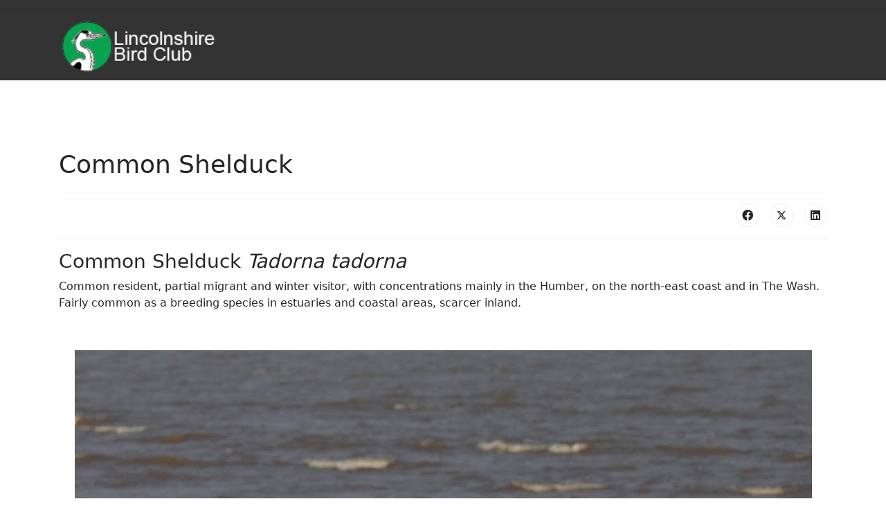

--- FILE ---
content_type: text/html; charset=utf-8
request_url: https://www.lincsbirdclub.co.uk/site/index.php/information/the-lincs-list/112-common-shelduck
body_size: 7890
content:

<!doctype html>
<html lang="en-gb" dir="ltr">
	<head>
		
		<meta name="viewport" content="width=device-width, initial-scale=1, shrink-to-fit=no">
		<meta charset="utf-8">
	<meta name="rights" content="Lincs Bird Club">
	<meta name="description" content="Lincolnshire Bird Club">
	<meta name="generator" content="Joomla! - Open Source Content Management">
	<title>Lincolnshire Bird Club - Common Shelduck</title>
	<link href="/site/images/lbc-icon.png" rel="icon" type="image/vnd.microsoft.icon">
<link href="/site/media/vendor/joomla-custom-elements/css/joomla-alert.min.css?0.2.0" rel="stylesheet" />
	<link href="/site/plugins/content/pdf_embed/assets/css/style.css" rel="stylesheet" />
	<link href="/site/templates/shaper_helixultimate/css/bootstrap.min.css" rel="stylesheet" />
	<link href="/site/plugins/system/helixultimate/assets/css/system-j4.min.css" rel="stylesheet" />
	<link href="/site/media/system/css/joomla-fontawesome.min.css?c2f779577829f896a88d04f823dbb11c" rel="stylesheet" />
	<link href="/site/templates/shaper_helixultimate/css/template.css" rel="stylesheet" />
	<link href="/site/templates/shaper_helixultimate/css/presets/default.css" rel="stylesheet" />
	<link href="/site/components/com_sppagebuilder/assets/css/color-switcher.css?28fcdefe8a87593f1f43b7d9951e0cba" rel="stylesheet" />
	<style>.sp-megamenu-parent > li > a, .sp-megamenu-parent > li > span, .sp-megamenu-parent .sp-dropdown li.sp-menu-item > a{font-family: 'Arial', sans-serif;font-size: 16px;color: #ffffff;text-decoration: none;}
</style>
	<style>.menu.nav-pills > li > a, .menu.nav-pills > li > span, .menu.nav-pills .sp-dropdown li.sp-menu-item > a{font-family: 'Arial', sans-serif;font-size: 16px;color: #ffffff;text-decoration: none;}
</style>
	<style>.logo-image {height:80px;}.logo-image-phone {height:80px;}</style>
	<style>@media(max-width: 992px) {.logo-image {height: 36px;}.logo-image-phone {height: 36px;}}</style>
	<style>@media(max-width: 576px) {.logo-image {height: 36px;}.logo-image-phone {height: 36px;}}</style>
	<style>:root {--sppb-topbar-bg-color: #333333; --sppb-topbar-text-color: #ffffff; --sppb-header-bg-color: #333333; --sppb-logo-text-color: #2b2b2b; --sppb-menu-text-color: #ffffff; --sppb-menu-text-hover-color: #09a24f; --sppb-menu-text-active-color: #09a24f; --sppb-menu-dropdown-bg-color: #858383; --sppb-menu-dropdown-text-color: #ffffff; --sppb-menu-dropdown-text-hover-color: #09a24f; --sppb-menu-dropdown-text-active-color: #09a24f; --sppb-offcanvas-menu-icon-color: #ffffff; --sppb-offcanvas-menu-bg-color: #3d3d3d; --sppb-offcanvas-menu-items-and-items-color: #ffffff; --sppb-offcanvas-menu-active-menu-item-color: #09a24f; --sppb-text-color: #252525; --sppb-bg-color: #ffffff; --sppb-link-color: #09a24f; --sppb-link-hover-color: #09a24f; --sppb-footer-bg-color: #292929; --sppb-footer-text-color: #ffffff; --sppb-footer-link-color: #a2a2a2; --sppb-footer-link-hover-color: #ffffff}</style>
<script src="/site/media/vendor/jquery/js/jquery.min.js?3.7.1"></script>
	<script src="/site/media/legacy/js/jquery-noconflict.min.js?647005fc12b79b3ca2bb30c059899d5994e3e34d"></script>
	<script src="/site/media/mod_menu/js/menu.min.js?c2f779577829f896a88d04f823dbb11c" type="module"></script>
	<script type="application/json" class="joomla-script-options new">{"data":{"breakpoints":{"tablet":991,"mobile":480},"header":{"stickyOffset":"100"}},"joomla.jtext":{"ERROR":"Error","MESSAGE":"Message","NOTICE":"Notice","WARNING":"Warning","JCLOSE":"Close","JOK":"OK","JOPEN":"Open"},"system.paths":{"root":"\/site","rootFull":"https:\/\/www.lincsbirdclub.co.uk\/site\/","base":"\/site","baseFull":"https:\/\/www.lincsbirdclub.co.uk\/site\/"},"csrf.token":"5b6546ee269eeea413a0b254e1b109ed"}</script>
	<script src="/site/media/system/js/core.min.js?37ffe4186289eba9c5df81bea44080aff77b9684"></script>
	<script src="/site/media/vendor/bootstrap/js/bootstrap-es5.min.js?5.3.2" nomodule defer></script>
	<script src="/site/media/system/js/showon-es5.min.js?0e293ba9dec283752e25f4e1d5eb0a6f8c07d3be" defer nomodule></script>
	<script src="/site/media/system/js/messages-es5.min.js?c29829fd2432533d05b15b771f86c6637708bd9d" nomodule defer></script>
	<script src="/site/media/vendor/bootstrap/js/alert.min.js?5.3.2" type="module"></script>
	<script src="/site/media/vendor/bootstrap/js/button.min.js?5.3.2" type="module"></script>
	<script src="/site/media/vendor/bootstrap/js/carousel.min.js?5.3.2" type="module"></script>
	<script src="/site/media/vendor/bootstrap/js/collapse.min.js?5.3.2" type="module"></script>
	<script src="/site/media/vendor/bootstrap/js/dropdown.min.js?5.3.2" type="module"></script>
	<script src="/site/media/vendor/bootstrap/js/modal.min.js?5.3.2" type="module"></script>
	<script src="/site/media/vendor/bootstrap/js/offcanvas.min.js?5.3.2" type="module"></script>
	<script src="/site/media/vendor/bootstrap/js/popover.min.js?5.3.2" type="module"></script>
	<script src="/site/media/vendor/bootstrap/js/scrollspy.min.js?5.3.2" type="module"></script>
	<script src="/site/media/vendor/bootstrap/js/tab.min.js?5.3.2" type="module"></script>
	<script src="/site/media/vendor/bootstrap/js/toast.min.js?5.3.2" type="module"></script>
	<script src="/site/media/system/js/showon.min.js?f79c256660e2c0ca2179cf7f3168ea8143e1af82" type="module"></script>
	<script src="/site/media/system/js/messages.min.js?7f7aa28ac8e8d42145850e8b45b3bc82ff9a6411" type="module"></script>
	<script src="/site/templates/shaper_helixultimate/js/main.js"></script>
	<script src="/site/components/com_sppagebuilder/assets/js/color-switcher.js?28fcdefe8a87593f1f43b7d9951e0cba"></script>
	<script src="/site/templates/shaper_helixultimate/js/lazysizes.min.js"></script>
	<script>/* Aimy Responsive Iframes, (c) 2016-2025 Aimy Extensions, Netzum Sorglos Software GmbH | License GPL */
var AimyResponsiveIframes={};AimyResponsiveIframes={getRegExes:function(pats,name) {if(pats.length==0) {return[];} let res=[];for(let i=0;i<pats.length;i++) {try {let re=new RegExp(pats[i],'i');res.push(re);} catch(err) {alert('Aimy Responsive Iframes: Failed to compile '+ name+' wildcard #'+(i+1)+'.'+ 'Please have a look at the manual!');}} return res;},resize:function() {document.querySelectorAll('iframe').forEach(function($el,idx,array) {let mode=$el.getAttribute('data-aimyri-mode');if(!mode) {return;} let newW=AimyResponsiveIframes.getCurrentWidth($el);let maxW=parseInt($el.getAttribute('data-aimyri-max-width'));if(maxW<newW) {newW=maxW;} $el.setAttribute('width',newW);$el.style.maxWidth=newW+'px';if(mode=='aspect') {let ar=parseFloat($el.getAttribute('data-aimyri-ratio'));$el.setAttribute('height',newW*ar);}});},getCurrentWidth:function($el) {let $par=$el.parentNode;return(parseInt($par.clientWidth) - (($par.style.paddingLeft?parseInt($par.style.paddingLeft):0) + ($par.style.paddingRight?parseInt($par.style.paddingRight):0)) - (parseInt($el.offsetWidth) - parseInt($el.clientWidth)));},getInitialWidth:function($el) {let s=new String($el.getAttribute('width'));let m=s.match(/^(\d+)%/);if(m) {let p=parseInt(m[1]);let cw=AimyResponsiveIframes.getCurrentWidth($el);if(typeof(window.console)=='object') {console.log('Aimy Responsive Iframes: '+ 'Invalid value of iframe width attribute found: '+ m[0]+' - '+ 'using current container width as a base.');} return parseInt(((p>100?100:p)*cw) / 100);} return parseInt(s);},init:function(cfg) {let ignoreRes=AimyResponsiveIframes.getRegExes(cfg.ignore_patterns,'ignore');let aspectRes=AimyResponsiveIframes.getRegExes(cfg.aspect_patterns,'aspect');let widthRes=AimyResponsiveIframes.getRegExes(cfg.width_patterns,'width');document.querySelectorAll('iframe').forEach(function($el,idx,array) {let src=$el.getAttribute('src');if(!src||!src.length) {return;} let i;for(i=0;i<ignoreRes.length;i++) {if(src.match(ignoreRes[i])) {return;}} let w=AimyResponsiveIframes.getInitialWidth($el);let h=parseInt($el.getAttribute('height'));if(!w||!h) {return;} $el.setAttribute('data-aimyri-max-width',w);$el.setAttribute('data-aimyri-ratio',h/w);if($el.getAttribute('scrolling')) {$el.removeAttribute('scrolling');} for(i=0;i<aspectRes.length;i++) {if(src.match(aspectRes[i])) {$el.setAttribute('data-aimyri-mode','aspect');return;}} for(i=0;i<widthRes.length;i++) {if(src.match(widthRes[i])) {$el.setAttribute('data-aimyri-mode','width');return;}} if(cfg.default_action=='width') {$el.setAttribute('data-aimyri-mode','width');} else if(cfg.default_action=='ignore') {$el.removeAttribute('data-aimyri-max-width');$el.removeAttribute('data-aimyri-ratio');} else {$el.setAttribute('data-aimyri-mode','aspect');}});window.addEventListener('resize',AimyResponsiveIframes.resize);AimyResponsiveIframes.resize();},initWhenPageLoaded:function(cfg) {AimyResponsiveIframes.whenReady(function() {AimyResponsiveIframes.init(cfg);});},whenReady:function(fn) {if(document.readyState!=='loading') {fn();} else {document.addEventListener('DOMContentLoaded',fn);}}}; 
AimyResponsiveIframes.initWhenPageLoaded({"default_action":"ignore","aspect_patterns":[],"width_patterns":[],"ignore_patterns":[]});</script>
	<script>template="shaper_helixultimate";</script>
	<script>
				document.addEventListener("DOMContentLoaded", () =>{
					window.htmlAddContent = window?.htmlAddContent || "";
					if (window.htmlAddContent) {
        				document.body.insertAdjacentHTML("beforeend", window.htmlAddContent);
					}
				});
			</script>
	<script>
			const initColorMode = () => {
				const colorVariableData = [];
				const sppbColorVariablePrefix = "--sppb";
				let activeColorMode = localStorage.getItem("sppbActiveColorMode") || "";
				const modes = [];

				if(!modes?.includes(activeColorMode)) {
					activeColorMode = "";
					localStorage.setItem("sppbActiveColorMode", activeColorMode);
				}

				document?.body?.setAttribute("data-sppb-color-mode", activeColorMode);

				if (!localStorage.getItem("sppbActiveColorMode")) {
					localStorage.setItem("sppbActiveColorMode", activeColorMode);
				}

				if (window.sppbColorVariables) {
					const colorVariables = typeof(window.sppbColorVariables) === "string" ? JSON.parse(window.sppbColorVariables) : window.sppbColorVariables;

					for (const colorVariable of colorVariables) {
						const { path, value } = colorVariable;
						const variable = String(path[0]).trim().toLowerCase().replaceAll(" ", "-");
						const mode = path[1];
						const variableName = `${sppbColorVariablePrefix}-${variable}`;

						if (activeColorMode === mode) {
							colorVariableData.push(`${variableName}: ${value}`);
						}
					}

					document.documentElement.style.cssText += colorVariableData.join(";");
				}
			};

			window.sppbColorVariables = [];
			
			initColorMode();

			document.addEventListener("DOMContentLoaded", initColorMode);
		</script>
			</head>
	<body class="site helix-ultimate hu com_content com-content view-article layout-default task-none itemid-362 en-gb ltr sticky-header layout-fluid offcanvas-init offcanvs-position-right">

		
		
		<div class="body-wrapper">
			<div class="body-innerwrapper">
				
	<div class="sticky-header-placeholder"></div>
<div id="sp-top-bar">
	<div class="container">
		<div class="container-inner">
			<div class="row">
				<div id="sp-top1" class="col-lg-6">
					<div class="sp-column text-center text-lg-start">
																			
												
					</div>
				</div>

				<div id="sp-top2" class="col-lg-6">
					<div class="sp-column text-center text-lg-end">
						
																									
					</div>
				</div>
			</div>
		</div>
	</div>
</div>

<header id="sp-header">
	<div class="container">
		<div class="container-inner">
			<div class="row">
				<!-- Logo -->
				<div id="sp-logo" class="col-auto">
					<div class="sp-column">
						<div class="logo"><a href="/site/">
				<img class="logo-image  d-none d-lg-inline-block lazyload"
					data-srcset='https://www.lincsbirdclub.co.uk/site/images/lbc-logo.png 1x, https://www.lincsbirdclub.co.uk/site/images/lbc-logo.png 2x'
					data-src='https://www.lincsbirdclub.co.uk/site/images/lbc-logo.png'
					height='80'
					alt='Lincs Bird Club'
				 data-size="auto" />
				<img class="logo-image-phone d-inline-block d-lg-none lazyload" data-src="https://www.lincsbirdclub.co.uk/site/images/lbc-logo.png" alt="Lincs Bird Club" /></a></div>						
					</div>
				</div>

				<!-- Menu -->
				<div id="sp-menu" class="col-auto flex-auto">
					<div class="sp-column d-flex justify-content-end align-items-center">
						<nav class="sp-megamenu-wrapper d-flex" role="navigation" aria-label="navigation"><a id="offcanvas-toggler" aria-label="Menu" class="offcanvas-toggler-right d-flex d-lg-none" href="#"><div class="burger-icon" aria-hidden="true"><span></span><span></span><span></span></div></a><ul class="sp-megamenu-parent menu-animation-fade-up d-none d-lg-block"><li class="sp-menu-item"><a   href="/site/index.php"  >Home</a></li><li class="sp-menu-item sp-has-child"><a   href="/site/index.php/sightings"  >Sightings</a><div class="sp-dropdown sp-dropdown-main sp-menu-right" style="width: 240px;"><div class="sp-dropdown-inner"><ul class="sp-dropdown-items"><li class="sp-menu-item"><a   href="/site/index.php/sightings/latest-news"  >Latest News</a></li><li class="sp-menu-item"><a   href="/site/index.php/sightings/st-wulfram-s-peregrines-2023"  >St Wulfram's Peregrines 2025</a></li><li class="sp-menu-item"><a   href="/site/index.php/sightings/st-james-s-peregrines-2023"  >St James's Peregrines 2025</a></li></ul></div></div></li><li class="sp-menu-item"><a   href="/site/index.php/membership"  >Membership</a></li><li class="sp-menu-item sp-has-child active"><span  class=" sp-menu-separator"  >Information</span><div class="sp-dropdown sp-dropdown-main sp-menu-right" style="width: 240px;"><div class="sp-dropdown-inner"><ul class="sp-dropdown-items"><li class="sp-menu-item current-item active"><a aria-current="page"  href="/site/index.php/information/the-lincs-list"  >The Lincs List</a></li><li class="sp-menu-item"><a   href="/site/index.php/information/birding-sites"  >Birding Sites</a></li><li class="sp-menu-item"><a   href="/site/index.php/information/lbc-data-searches"  >LBC Data Searches</a></li><li class="sp-menu-item"><a   href="/site/index.php/information/write-for-the-newsletter"  >Write for the Newsletter</a></li><li class="sp-menu-item"><a   href="/site/index.php/information/events"  >Events</a></li></ul></div></div></li><li class="sp-menu-item sp-has-child"><a   href="/site/index.php/forum-1"  >Forum</a><div class="sp-dropdown sp-dropdown-main sp-menu-right" style="width: 240px;"><div class="sp-dropdown-inner"><ul class="sp-dropdown-items"><li class="sp-menu-item"><a   href="/site/index.php/forum-1/edit-your-profile"  >Edit your profile</a></li><li class="sp-menu-item"><a   href="http://lincsbirdclub.co.uk/site/index.php/forum-1"  >LBC Forum</a></li></ul></div></div></li><li class="sp-menu-item"><a   href="/site/index.php/sales-list"  >Sales list</a></li><li class="sp-menu-item"><a   href="/site/index.php/login"  >Login</a></li><li class="sp-menu-item"><a   href="/site/index.php/lbc-ringing"  >LBC Ringing</a></li><li class="sp-menu-item"><a   href="/site/index.php/lbc-submissions-of-records"  >LBC Submissions of Records</a></li></ul></nav>						

						<!-- Related Modules -->
						<div class="d-none d-lg-flex header-modules align-items-center">
							
													</div>

						<!-- if offcanvas position right -->
											</div>
				</div>
			</div>
		</div>
	</div>
</header>
				<main id="sp-main">
					
<section id="sp-section-1" >

				
	
<div class="row">
	<div id="sp-title" class="col-lg-12 "><div class="sp-column "></div></div></div>
				
	</section>

<section id="sp-main-body" >

										<div class="container">
					<div class="container-inner">
						
	
<div class="row">
	
<div id="sp-component" class="col-lg-12 ">
	<div class="sp-column ">
		<div id="system-message-container" aria-live="polite"></div>


		
		<div class="article-details " itemscope itemtype="https://schema.org/Article">
    <meta itemprop="inLanguage" content="en-GB">

    
    
    
    
            <div class="article-header">
                            <h1 itemprop="headline">
                    Common Shelduck                </h1>
            
            
            
                    </div>
    
    <div class="article-can-edit d-flex flex-wrap justify-content-between">
                
            </div>

    
        
                
    
        
        
                    <div class="article-ratings-social-share d-flex justify-content-end">
                <div class="me-auto align-self-center">
                                    </div>
                <div class="social-share-block">
                    <div class="article-social-share">
	<div class="social-share-icon">
		<ul>
											<li>
					<a class="facebook" onClick="window.open('https://www.facebook.com/sharer.php?u=https://www.lincsbirdclub.co.uk/site/index.php/information/the-lincs-list/112-common-shelduck','Facebook','width=600,height=300,left='+(screen.availWidth/2-300)+',top='+(screen.availHeight/2-150)+''); return false;" href="https://www.facebook.com/sharer.php?u=https://www.lincsbirdclub.co.uk/site/index.php/information/the-lincs-list/112-common-shelduck" title="Facebook">
						<span class="fab fa-facebook" aria-hidden="true"></span>
					</a>
				</li>
																											<li>
					<a class="twitter" title="X (formerly Twitter)" onClick="window.open('https://twitter.com/share?url=https://www.lincsbirdclub.co.uk/site/index.php/information/the-lincs-list/112-common-shelduck&amp;text=Common%20Shelduck','Twitter share','width=600,height=300,left='+(screen.availWidth/2-300)+',top='+(screen.availHeight/2-150)+''); return false;" href="https://twitter.com/share?url=https://www.lincsbirdclub.co.uk/site/index.php/information/the-lincs-list/112-common-shelduck&amp;text=Common%20Shelduck">
					<svg xmlns="http://www.w3.org/2000/svg" viewBox="0 0 512 512" fill="currentColor" style="width: 13.56px;position: relative;top: -1.5px;"><path d="M389.2 48h70.6L305.6 224.2 487 464H345L233.7 318.6 106.5 464H35.8L200.7 275.5 26.8 48H172.4L272.9 180.9 389.2 48zM364.4 421.8h39.1L151.1 88h-42L364.4 421.8z"/></svg>
					</a>
				</li>
																												<li>
						<a class="linkedin" title="LinkedIn" onClick="window.open('https://www.linkedin.com/shareArticle?mini=true&url=https://www.lincsbirdclub.co.uk/site/index.php/information/the-lincs-list/112-common-shelduck','Linkedin','width=585,height=666,left='+(screen.availWidth/2-292)+',top='+(screen.availHeight/2-333)+''); return false;" href="https://www.linkedin.com/shareArticle?mini=true&url=https://www.lincsbirdclub.co.uk/site/index.php/information/the-lincs-list/112-common-shelduck" >
							<span class="fab fa-linkedin" aria-hidden="true"></span>
						</a>
					</li>
										</ul>
		</div>
	</div>
                </div>
            </div>
        
        <div class="com-content-article__body" itemprop="articleBody">
            <h3>Common Shelduck <em>Tadorna tadorna</em></h3>
<p>Common resident, partial migrant and winter visitor, with concentrations mainly in the Humber, on the north-east coast and in The Wash. Fairly common as a breeding species in estuaries and coastal areas, scarcer inland.</p>
<p> </p>
<p><img style="display: block; margin-left: auto; margin-right: auto;" data-src="https://www.lincsbirdclub.co.uk/site/images/species-list/shelduck/ShelduckGPC1.jpg" alt="ShelduckGPC1"  class="lazyload" /></p>
<p style="text-align: center;">Common Shelduck on the south Humber bank, north Lincolnshire November 23rd  2014 (Graham Catley).</p>
<p> </p>
<p>The Atlas estimated the breeding population in the late 1980s at around 700 pairs split between The Wash (400), Humber (200) and inland (100). The winter population was put at 10,000 to 15,000 birds. BBS suggests the breeding population has declined but the sample is too small to draw firm conclusions. WeBS data reports that the 5-year winter moving average total for the Humber and The Wash from 2014/15 to 2018/19 is 4,700 and 2,250 respectively, a total of 6,950 birds suggesting a fall in the Lincolnshire wintering population. Pyewipe Marsh at Grimsby is a particularly important site. In July 2020, 6650 Shelduck were counted there (over 10% of the UK population in one flock), the highest count on the Humber since 1990/91.</p>
<p style="text-align: center;">(Account as per new <em>Birds of Lincolnshire </em>(2021), with minor amendment, included September 2022)</p>        </div>

        
        
        
    

        
    

    
                </div>



			</div>
</div>
</div>
											</div>
				</div>
						
	</section>

<section id="sp-bottom" >

						<div class="container">
				<div class="container-inner">
			
	
<div class="row">
	<div id="sp-bottom1" class="col-sm-col-sm-6 col-lg-3 "><div class="sp-column "><div class="sp-module "><h3 class="sp-module-title">About Us</h3><div class="sp-module-content">
<div id="mod-custom105" class="mod-custom custom">
    <p>We are the Lincolnshire Bird Club. Our aims are to encourage and further the interest in the birdlife of the historic County of Lincolnshire; to participate in organised fieldwork activities; to collect and publish information on bird movements, behaviour, distribution and populations; to encourage conservation of the wildlife of the County and to provide sound information on which conservation policies can be based.</p></div>
</div></div></div></div><div id="sp-bottom2" class="col-sm-col-sm-6 col-lg-3 "><div class="sp-column "><div class="sp-module "><h3 class="sp-module-title">Club Information</h3><div class="sp-module-content">
<div id="mod-custom103" class="mod-custom custom">
    <ul>
<li><a href="/site/index.php/club-constitution">Club Constitution</a></li>
<li><a href="/site/index.php/information/the-lincs-list/568-lincolnshire-bird-club-data-protection-policy">Data Protection Policy</a></li>
<li><a href="/site/index.php/faq-s">FAQ's</a></li>
<li><a href="/site/index.php/information/birding-sites">Birding Sites</a></li>
<li><a href="/site/index.php/information/events">Events</a></li>
<li><a href="/site/index.php/contact-us">Contact us</a></li>
<li><a href="/site/index.php/acknowledgements">Acknowledgements</a></li>
</ul></div>
</div></div></div></div><div id="sp-bottom3" class="col-lg-3 "><div class="sp-column "><div class="sp-module "><h3 class="sp-module-title">Quick Links</h3><div class="sp-module-content">
<div id="mod-custom229" class="mod-custom custom">
    <ul>
<li><a href="http://www.lincstrust.org.uk/" target="_blank" rel="noopener noreferrer">Lincolnshire Wildlife Trust</a></li>
<li><a href="https://lnu.org/">Lincolnshire Naturalist Union</a></li>
<li><a href="/site/index.php/lbrc-submit-a-records">County Recorder</a></li>
<li><a href="https://www.rspb.org.uk/">RSPB</a></li>
<li><a href="https://www.bto.org/">British Trust for Ornithology (BTO)</a></li>
<li><a href="http://www.glnp.org.uk/">Greater Lincolnshire NP (GLNP)</a></li>
<li><a href="/site/index.php/terms-and-conditions">Terms and conditions</a></li>
</ul></div>
</div></div></div></div><div id="sp-bottom4" class="col-lg-3 "><div class="sp-column "><div class="sp-module "><h3 class="sp-module-title">LBC Birder Resources</h3><div class="sp-module-content">
<div id="mod-custom290" class="mod-custom custom">
    <ul>
<li><a href="/site/index.php/lincs-listers">Linc’s Listers</a></li>
<li><a href="/site/index.php/lbc-reports">LBC Annual Reports&nbsp;(Download PDF's)</a></li>
<li><a href="/site/index.php/lbrc-submit-a-records">Reporting a Rare Bird in Lincs (LBRC)</a></li>
<li><a href="/site/index.php/lrbc-birds">List of LBRC species</a></li>
<li><a href="/site/index.php/sightings/latest-news">Latest Bird News</a></li>
</ul></div>
</div></div></div></div></div>
							</div>
			</div>
			
	</section>

<footer id="sp-footer" >

						<div class="container">
				<div class="container-inner">
			
	
<div class="row">
	<div id="sp-footer1" class="col-lg-12 "><div class="sp-column "><span class="sp-copyright">© 2026 Lincs Bird Club. All rights reserved.</span></div></div></div>
							</div>
			</div>
			
	</footer>
				</main>
			</div>
		</div>

		<!-- Off Canvas Menu -->
		<div class="offcanvas-overlay"></div>
		<!-- Rendering the offcanvas style -->
		<!-- If canvas style selected then render the style -->
		<!-- otherwise (for old templates) attach the offcanvas module position -->
					<div class="offcanvas-menu left-1" tabindex="-1" inert>
	<div class="d-flex align-items-center p-3 pt-4">
				<a href="#" class="close-offcanvas" role="button" aria-label="Close Off-canvas">
			<div class="burger-icon" aria-hidden="true">
				<span></span>
				<span></span>
				<span></span>
			</div>
		</a>
	</div>
	
	<div class="offcanvas-inner">
		<div class="d-flex header-modules mb-3">
			
					</div>
		
					<div class="sp-module "><div class="sp-module-content"><ul class="mod-menu mod-list menu nav-pills">
<li class="item-101 default"><a href="/site/index.php" >Home</a></li><li class="item-102 menu-deeper menu-parent"><a href="/site/index.php/sightings" >Sightings<span class="menu-toggler"></span></a><ul class="mod-menu__sub list-unstyled small menu-child"><li class="item-1253"><a href="/site/index.php/sightings/latest-news" >Latest News</a></li><li class="item-2166"><a href="/site/index.php/sightings/st-wulfram-s-peregrines-2023" >St Wulfram's Peregrines 2025</a></li><li class="item-2167"><a href="/site/index.php/sightings/st-james-s-peregrines-2023" >St James's Peregrines 2025</a></li></ul></li><li class="item-106"><a href="/site/index.php/membership" >Membership</a></li><li class="item-365 active menu-divider  menu-deeper menu-parent"><span class="menu-separator ">Information<span class="menu-toggler"></span></span>
<ul class="mod-menu__sub list-unstyled small menu-child"><li class="item-362 current active"><a href="/site/index.php/information/the-lincs-list" aria-current="location">The Lincs List</a></li><li class="item-326"><a href="/site/index.php/information/birding-sites" >Birding Sites</a></li><li class="item-370"><a href="/site/index.php/information/lbc-data-searches" >LBC Data Searches</a></li><li class="item-442"><a href="/site/index.php/information/write-for-the-newsletter" >Write for the Newsletter</a></li><li class="item-987"><a href="/site/index.php/information/events" >Events</a></li></ul></li><li class="item-353 menu-deeper menu-parent"><a href="/site/index.php/forum-1" >Forum<span class="menu-toggler"></span></a><ul class="mod-menu__sub list-unstyled small menu-child"><li class="item-360"><a href="/site/index.php/forum-1/edit-your-profile" >Edit your profile</a></li><li class="item-493"><a href="http://lincsbirdclub.co.uk/site/index.php/forum-1" >LBC Forum</a></li></ul></li><li class="item-371 menu-deeper"><a href="/site/index.php/sales-list" >Sales list</a><ul class="mod-menu__sub list-unstyled small menu-child"><li class="item-671"><a href="/site/index.php/private/lbc-membership/members" >Members List</a></li><li class="item-673"><a href="/site/index.php/private/lbc-membership/members-column-view" >Members (Column view)</a></li></ul></li><li class="item-1401 menu-divider  menu-deeper menu-parent"><span class="menu-separator ">County Recorder<span class="menu-toggler"></span></span>
<ul class="mod-menu__sub list-unstyled small menu-child"><li class="item-419"><a href="/site/index.php/private/county-recorder/working" >PAH Working</a></li></ul></li><li class="item-1601"><a href="/site/index.php/private/video-test" >Peregrines - St Wulframs</a></li></ul></li><li class="item-443"><a href="/site/index.php/login" >Login</a></li><li class="item-2407"><a href="/site/index.php/lbc-ringing" >LBC Ringing</a></li><li class="item-2408"><a href="/site/index.php/lbc-submissions-of-records" >LBC Submissions of Records</a></li></ul>
</div></div>		
		
		
		
					
				
		<!-- custom module position -->
		
	</div>
</div>				

		
		

		<!-- Go to top -->
					<a href="#" class="sp-scroll-up" aria-label="Scroll to top" role="button"><span class="fas fa-angle-up" aria-hidden="true"></span></a>
					</body>
</html>